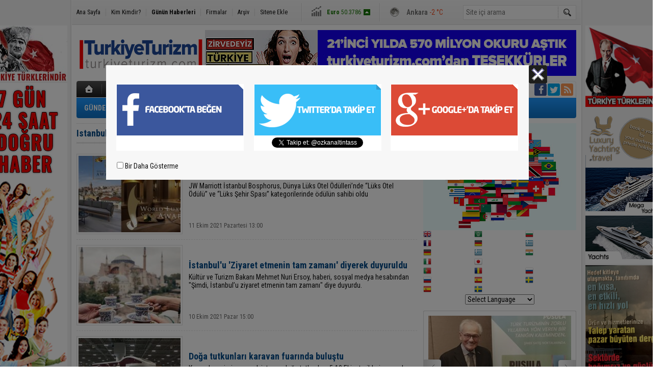

--- FILE ---
content_type: text/html; charset=UTF-8
request_url: https://www.turkiyeturizm.com/Istanbul-haberleri.htm?page=17
body_size: 12549
content:
<!DOCTYPE html>
<html lang="tr">
<head>
<base href="https://www.turkiyeturizm.com/" target="_self"/>
<meta http-equiv="Content-Type" content="text/html; charset=UTF-8" />
<link rel="icon" href="/favicon.ico?1"> 
<title>Istanbul haberleri / Sayfa 17</title>
<meta name="keywords" content="Istanbul" />
<meta name="description" content="Istanbul ile ilgili haberler / Sayfa 17" />
<link rel="canonical" href="https://www.turkiyeturizm.com/Istanbul-haberleri.htm?page=17" />
<link href="https://www.turkiyeturizm.com/s/style.css?200401.css" type="text/css" rel="stylesheet" />
<script type="text/javascript">var BURL="https://www.turkiyeturizm.com/"; var SURL="https://www.turkiyeturizm.com/s/"; var DURL="https://www.turkiyeturizm.com/d/";</script>
<script type="text/javascript" src="https://www.turkiyeturizm.com/s/function.js?200401.js"></script>
<!-- Global site tag (gtag.js) - Google Analytics -->
<script async src="https://www.googletagmanager.com/gtag/js?id=UA-2276308-1"></script>
<script>
  window.dataLayer = window.dataLayer || [];
  function gtag(){dataLayer.push(arguments);}
  gtag('js', new Date());

  gtag('config', 'UA-2276308-1');
</script>

<script async src="https://pagead2.googlesyndication.com/pagead/js/adsbygoogle.js?client=ca-pub-7047457924885284"
     crossorigin="anonymous"></script></head>
<body class="body_main">
<div class="CM_pageskin CM_pageskin_3"><div class="left"><div class="banner_code"><a href="https://www.turkiyeturizm.com" target="https://www.turkiyeturizm.com"><img src="https://www.turkiyeturizm.com/d/banner/ata2.20210301190533.jpg" width="160" height="110" alt=""/></a>
</br>

<img src="https://www.turkiyeturizm.com/d/banner/160x600.20210105145403.jpg" width="160" height="600" alt=""/></br>

<a href="https://www.turkiyeturizm.com" target="https://www.turkiyeturizm.com"><img src="https://www.turkiyeturizm.com/d/banner/reklam-2.20250316233838.jpg" width="150" height="317" alt=""/></a>

<a href="https://www.turkiyeturizm.com" target="https://www.turkiyeturizm.com"><img src="https://www.turkiyeturizm.com/d/banner/screenshot-2025-03-17-at-00.29.07.png" width="150" height="224" alt=""/></a>

<a href="https://www.kemerlihandeluxehotel.com/tr" target="https://www.kemerlihandeluxehotel.com/tr"><img src="https://www.turkiyeturizm.com/d/banner/screenshot-2025-03-17-at-00.31.36.20250317003606.png" width="150" height="272" alt=""/></a></div></div><div class="right"><div class="banner_code"><img src="https://www.turkiyeturizm.com/d/banner/ata.20180520155833.jpg" width="160" height="160" alt=""/>
<div style="width: 100%; height: 5px;"></div>
<img src="https://www.turkiyeturizm.com/d/banner/yachtcopy.png" width="150" height="300" alt=""/>


<a href="https://www.turkiyeturizm.com" target="https://www.turkiyeturizm.com"><img src="https://www.turkiyeturizm.com/d/banner/reklam-2.20250316233838.jpg" width="150" height="317" alt=""/></a>

<a href=""><img src="https://www.turkiyeturizm.com/d/banner/heritage.jpg" width="150" height="150" border="0" alt=""/></a>
<div style="width: 100%; height: 5px;"></div>

<a href=""><img src="https://www.turkiyeturizm.com/d/banner/1458616_10151949367973190_1438248435_n.jpg" width="150" height="150" border="0" alt=""/></a>
<div style="width: 100%; height: 5px;"></div>

<script async src="https://pagead2.googlesyndication.com/pagead/js/adsbygoogle.js?client=ca-pub-7047457924885284"
     crossorigin="anonymous"></script>
<!-- Sag kolon esnek-web/amp -->
<ins class="adsbygoogle"
     style="display:block"
     data-ad-client="ca-pub-7047457924885284"
     data-ad-slot="2109797176"
     data-ad-format="auto"
     data-full-width-responsive="true"></ins>
<script>
     (adsbygoogle = window.adsbygoogle || []).push({});
</script>

<a href="https://www.turkiyeturizm.com" target="https://www.turkiyeturizm.com"><img src="https://www.turkiyeturizm.com/d/banner/58-585143_family2-tourist-family-png-transparent-png.jpg" width="150" height="120" alt=""/></a></div></div></div><div class="main_container"><div class="base_outer clearfix"><div class="base_topbar base_position"><ul class="quick_launch"><li class="parent"><a href="https://www.turkiyeturizm.com/./" target="_self">Ana Sayfa</a></li><li class="sep"></li><li class="parent"><a href="https://www.turkiyeturizm.com/biyografi.htm" target="_self">Kim Kimdir?</a></li><li class="sep"></li><li class="sole"><a href="https://www.turkiyeturizm.com/gunun-haberleri.htm" target="_self">Günün Haberleri</a></li><li class="sep"></li><li class="parent"><a href="https://www.turkiyeturizm.com/firma-rehberi.htm" target="_self">Firmalar</a></li><li class="sep"></li><li class="parent"><a href="https://www.turkiyeturizm.com/search_result.php" target="_self">Arşiv</a></li><li class="sep"></li><li class="parent"><a href="https://www.turkiyeturizm.com/sitene-ekle.htm" target="_self">Sitene Ekle</a></li></ul><div class="currency_slider" id="currency_slider"><div class="viewport"><ul class="overview"><li class="up"><span><b>BIST</b> 12433.5</span></li><li class="up"><span><b>Altın</b> 6496.36</span></li><li class="down"><span><b>Dolar</b> 43.2584</span></li><li class="up"><span><b>Euro</b> 50.3786</span></li></ul></div></div><div class="weather_slider" id="weather_slider"><div class="viewport"><ul class="overview"><li style="background-position: -3px -783px;"><span>İstanbul</span> 2 °C</li><li style="background-position: -3px -899px;"><span>Ankara</span> -2 °C</li><li style="background-position: -3px -899px;"><span>Antalya</span> 5 °C</li></ul></div></div><form action="search_result.php" method="get"><input class="search_input" type="text" name="search_key" placeholder="Site içi arama" /><input class="search_button" type="submit" value="" /></form></div></div><div class="base_outer clearfix"><div class="base_top base_position"><div class="logo"><a href="https://www.turkiyeturizm.com/" rel="home"><img src="https://www.turkiyeturizm.com/s/i/logo.png" alt="Türkiye Turizm" width="250" height="100" /></a></div><div class="banner"><div class="inner" id="banner_logo_side"><a href="https://www.turkiyeturizm.com" target="https://www.turkiyeturizm.com"><img src="https://www.turkiyeturizm.com/d/banner/banner-26.jpg" width="728" height="90" alt=""/></a></div></div><div class="nav-mini"><a href="https://www.turkiyeturizm.com/" title="Anasayfa" rel="home"></a></div><div class="nav-mini-2"><a href="https://www.turkiyeturizm.com/foto-galeri.htm" title="Foto Galeri"></a><a href="https://www.turkiyeturizm.com/video-galeri.htm" title="Video Galeri"></a></div><div class="last_min" id="last_min"><div class="viewport"><ul class="overview"><li><a href="https://www.turkiyeturizm.com/park-holdingin-yonetimi-yeniden-turgay-cinere-gecti-79408h.htm">Park Holding'in yönetimi yeniden Turgay Ciner'e geçti!</a></li><li><a href="https://www.turkiyeturizm.com/arap-seyahat-pazari-2030a-kadar-60-milyar-dolar-olacak-79407h.htm">Arap Seyahat Pazarı 2030’a kadar 60 milyar dolar olacak</a></li><li><a href="https://www.turkiyeturizm.com/3-kitada-tur-duzenleyen-turizm-acentesi-iflas-etti-79406h.htm">3 kıtada tur düzenleyen turizm acentesi iflas etti</a></li><li><a href="https://www.turkiyeturizm.com/cmt-2026-fuariguclu-bir-acilis-ile-buyuk-katilim-elde-etti-79405h.htm">CMT 2026 fuarı güçlü bir açılış ile büyük katılım elde etti</a></li><li><a href="https://www.turkiyeturizm.com/100-yemek-listesinde-turkiyeden-uc-sehir-79403h.htm">100 yemek listesinde Türkiye'den üç şehir</a></li><li><a href="https://www.turkiyeturizm.com/cmt-2026-yuksek-duzeyde-istikrar-79402h.htm">CMT 2026: “Yüksek düzeyde istikrar”</a></li><li><a href="https://www.turkiyeturizm.com/2-michelin-yildizli-restoran-temizlikten-1-yildiz-79401h.htm">2 Michelin yıldızlı restoran temizlikten 1 yıldız</a></li><li><a href="https://www.turkiyeturizm.com/ozel-tekne-ve-yat-kullaniminda-yeni-duzenleme-79400h.htm">Özel tekne ve yat kullanımında yeni düzenleme</a></li><li><a href="https://www.turkiyeturizm.com/istanbul-havalimaninda-yolcu-karsilama-duzeni-degisiyor-79399h.htm">İstanbul Havalimanı’nda Yolcu Karşılama Düzeni Değişiyor</a></li><li><a href="https://www.turkiyeturizm.com/setur-marinalari-boot-dusseldorf-2026da-79398h.htm">Setur Marinaları, Boot Düsseldorf 2026’da</a></li><li><a href="https://www.turkiyeturizm.com/almanyada-calisan-yasli-sayisi-artmaya-devam-ediyor-79396h.htm">Almanya'da çalışan yaşlı sayısı artmaya devam ediyor</a></li><li><a href="https://www.turkiyeturizm.com/antalyanin-ulke-ekonomisine-katkisi-20-milyar-dolar-79394h.htm">Antalya’nın ülke ekonomisine katkısı 20 milyar dolar</a></li><li><a href="https://www.turkiyeturizm.com/silver-surfer-kusagi-65-yas-ustundekilerin-dortte-ucu-cevrim-ici-79395h.htm">‘Silver Surfer’ Kuşağı: 65 yaş üstündekilerin dörtte üçü çevrim içi</a></li><li><a href="https://www.turkiyeturizm.com/fitur-dan-madridyaklasik-17-milyon-avro-gelir-bekliyor-79390h.htm">FITUR 'dan Madrid yaklaşık 17 milyon avro gelir bekliyor</a></li><li><a href="https://www.turkiyeturizm.com/alman-tatilcilerin-turkiye-guveni-suruyor-79393h.htm">Alman tatilcilerin Türkiye güveni sürüyor</a></li></ul></div></div><div class="social"><a style="background-color: #3b5998" href="altintasozkan" rel="nofollow" target="_blank" title="Facebook ile takip et"><i class="icon-facebook"></i></a><a style="background-color: #00abf1" href="https://twitter.com/ozkanaltintass" rel="nofollow" target="_blank" title="Twitter ile takip et"><i class="icon-twitter"></i></a><a style="background-color: #ff9954" href="https://www.turkiyeturizm.com/rss/" target="_blank" title="RSS, News Feed, Haber Beslemesi"><i class="icon-rss"></i></a></div><ul class="nav"><li class="sep2"></li><li class="item parent" data-value="3"><a class="inr" href="https://www.turkiyeturizm.com/gundem-haberleri-3hk.htm" target="_self"><span>GÜNDEM</span></a><div class="subnav"><div class="inr"><div class="ani"><img src="https://www.turkiyeturizm.com/s/i/loading.gif" width="220" height="19" alt="" /></div></div><div class="btm"></div></div></li><li class="sep"></li><li class="item parent" data-value="5"><a class="inr" href="https://www.turkiyeturizm.com/konaklama-haberleri-5hk.htm" target="_self"><span>KONAKLAMA</span></a><div class="subnav"><div class="inr"><div class="ani"><img src="https://www.turkiyeturizm.com/s/i/loading.gif" width="220" height="19" alt="" /></div></div><div class="btm"></div></div></li><li class="sep"></li><li class="item parent" data-value="6"><a class="inr" href="https://www.turkiyeturizm.com/acenteler-haberleri-6hk.htm" target="_self"><span>ACENTELER</span></a><div class="subnav"><div class="inr"><div class="ani"><img src="https://www.turkiyeturizm.com/s/i/loading.gif" width="220" height="19" alt="" /></div></div><div class="btm"></div></div></li><li class="sep"></li><li class="item parent" data-value="7"><a class="inr" href="https://www.turkiyeturizm.com/ulastirma-haberleri-7hk.htm" target="_self"><span>ULAŞTIRMA</span></a><div class="subnav"><div class="inr"><div class="ani"><img src="https://www.turkiyeturizm.com/s/i/loading.gif" width="220" height="19" alt="" /></div></div><div class="btm"></div></div></li><li class="sep"></li><li class="item parent" data-value="11"><a class="inr" href="https://www.turkiyeturizm.com/yeme-icme-haberleri-11hk.htm" target="_self"><span>YEME İÇME</span></a><div class="subnav"><div class="inr"><div class="ani"><img src="https://www.turkiyeturizm.com/s/i/loading.gif" width="220" height="19" alt="" /></div></div><div class="btm"></div></div></li><li class="sep"></li><li class="item parent" data-value="9"><a class="inr" href="https://www.turkiyeturizm.com/gezi-haberleri-9hk.htm" target="_self"><span>GEZİ</span></a><div class="subnav"><div class="inr"><div class="ani"><img src="https://www.turkiyeturizm.com/s/i/loading.gif" width="220" height="19" alt="" /></div></div><div class="btm"></div></div></li><li class="sep"></li><li class="item parent" data-value="12"><a class="inr" href="https://www.turkiyeturizm.com/dernekler-haberleri-12hk.htm" target="_self"><span>DERNEKLER</span></a><div class="subnav"><div class="inr"><div class="ani"><img src="https://www.turkiyeturizm.com/s/i/loading.gif" width="220" height="19" alt="" /></div></div><div class="btm"></div></div></li><li class="sep"></li><li class="item parent" data-value="4"><a class="inr" href="https://www.turkiyeturizm.com/mice-haberleri-4hk.htm" target="_self"><span>MICE</span></a><div class="subnav"><div class="inr"><div class="ani"><img src="https://www.turkiyeturizm.com/s/i/loading.gif" width="220" height="19" alt="" /></div></div><div class="btm"></div></div></li><li class="sep"></li><li class="item parent" data-value="10"><a class="inr" href="https://www.turkiyeturizm.com/turizm-haberleri-10hk.htm" target="_self"><span>TURİZM</span></a><div class="subnav"><div class="inr"><div class="ani"><img src="https://www.turkiyeturizm.com/s/i/loading.gif" width="220" height="19" alt="" /></div></div><div class="btm"></div></div></li><li class="sep"></li><li class="item parent" data-value="8"><a class="inr" href="https://www.turkiyeturizm.com/kurumsal-haberleri-8hk.htm" target="_self"><span>KURUMSAL</span></a><div class="subnav"><div class="inr"><div class="ani"><img src="https://www.turkiyeturizm.com/s/i/loading.gif" width="220" height="19" alt="" /></div></div><div class="btm"></div></div></li><li class="sep"></li></ul></div></div><div class="base_outer"><div id="base" class="base base_position clearfix"><div id="base_middle" class="base_middle"><div class="middle_page_title"><h1>Istanbul Haberleri</h1></div><div class="middle_content"><div class="news_box_view"><div class="item item_detailed"><a class="image" href="https://www.turkiyeturizm.com/jw-marriott-istanbul-bosphorusa-iki-odul-verildi-67272h.htm"><img src="https://www.turkiyeturizm.com/d/news_t/28343.jpg" alt="JW Marriott İstanbul Bosphorus’a iki ödül verildi" width="200" height="150" /></a><a class="content" href="https://www.turkiyeturizm.com/jw-marriott-istanbul-bosphorusa-iki-odul-verildi-67272h.htm"><span class="title">JW Marriott İstanbul Bosphorus’a iki ödül verildi</span>JW Marriott İstanbul Bosphorus, Dünya Lüks Otel Ödülleri’nde “Lüks Otel Ödülü’’ ve “Lüks Şehir Spası’’ kategorilerinde ödülün sahibi oldu</a><span class="date">11 Ekim 2021 Pazartesi 13:00</span></div><div class="sep"></div><div class="item item_detailed"><a class="image" href="https://www.turkiyeturizm.com/istanbulu-ziyaret-etmenin-tam-zamani-diyerek-duyuruldu-67261h.htm"><img src="https://www.turkiyeturizm.com/d/news_t/28319.jpg" alt="İstanbul&#039;u &#039;Ziyaret etmenin tam zamanı&#039; diyerek duyuruldu" width="200" height="150" /></a><a class="content" href="https://www.turkiyeturizm.com/istanbulu-ziyaret-etmenin-tam-zamani-diyerek-duyuruldu-67261h.htm"><span class="title">İstanbul'u 'Ziyaret etmenin tam zamanı' diyerek duyuruldu</span>Kültür ve Turizm Bakanı Mehmet Nuri Ersoy, haberi, sosyal medya hesabından "Şimdi, İstanbul’u ziyaret etmenin tam zamanı" diye duyurdu.</a><span class="date">10 Ekim 2021 Pazar 15:00</span></div><div class="sep"></div><div class="item item_detailed"><a class="image" href="https://www.turkiyeturizm.com/dogatutkunlari-karavan-fuarinda-bulustu-67240h.htm"><img src="https://www.turkiyeturizm.com/d/news_t/28275.jpg" alt="Doğa tutkunları karavan fuarında buluştu" width="200" height="150" /></a><a class="content" href="https://www.turkiyeturizm.com/dogatutkunlari-karavan-fuarinda-bulustu-67240h.htm"><span class="title">Doğa tutkunları karavan fuarında buluştu</span>Kamp deneyimi yaşamak isteyen doğa tutkunları, 5-10 Ekim tarihleri arasında CNR Expo İstanbul Fuar Merkezi'nde gerçekleştirilen 3. Camp Caravan İstanbul Fuarı'nda buluştu.</a><span class="date">09 Ekim 2021 Cumartesi 16:18</span></div><div class="sep"></div><div class="item item_detailed"><a class="image" href="https://www.turkiyeturizm.com/movenpick-hotel-istanbul-asia-airport-kapilarini-aciyor-67223h.htm"><img src="https://www.turkiyeturizm.com/d/news_t/28242.jpg" alt="Mövenpick Hotel İstanbul Asia Airport kapılarını açıyor" width="200" height="150" /></a><a class="content" href="https://www.turkiyeturizm.com/movenpick-hotel-istanbul-asia-airport-kapilarini-aciyor-67223h.htm"><span class="title">Mövenpick Hotel İstanbul Asia Airport kapılarını açıyor</span>Accor Grubu çatısı altındakı Premium Segment Mövenpick markasinin yeni oteli Mövenpick Hotel Istanbul Asia Airport, hizmete giriyor.</a><span class="date">08 Ekim 2021 Cuma 19:00</span></div><div class="sep"></div><div class="item item_detailed"><a class="image" href="https://www.turkiyeturizm.com/the-ritz-carlton-istanbul-20-yilini-yenilikleriyle-kutladii-67222h.htm"><img src="https://www.turkiyeturizm.com/d/news_t/28239.jpg" alt="The Ritz-Carlton, İstanbul 20. Yılını yenilikleriyle kutladiı" width="200" height="150" /></a><a class="content" href="https://www.turkiyeturizm.com/the-ritz-carlton-istanbul-20-yilini-yenilikleriyle-kutladii-67222h.htm"><span class="title">The Ritz-Carlton, İstanbul 20. Yılını yenilikleriyle kutladiı</span>Ev ortamında konfor sunan hizmet anlayışı ve samimi ambiyansıyla misafirlerini ağırlayan The Ritz-Carlton, Istanbul’un 20. yılına özel bir davet düzenlendi.</a><span class="date">08 Ekim 2021 Cuma 18:00</span></div><div class="sep"></div><div class="item item_detailed"><a class="image" href="https://www.turkiyeturizm.com/adimlariniz-otizmli-cocuklara-umut-olsun-67201h.htm"><img src="https://www.turkiyeturizm.com/d/news_t/28187.jpg" alt="Adımlarınız otizmli çocuklara umut olsun!" width="200" height="150" /></a><a class="content" href="https://www.turkiyeturizm.com/adimlariniz-otizmli-cocuklara-umut-olsun-67201h.htm"><span class="title">Adımlarınız otizmli çocuklara umut olsun!</span>43. İstanbul Maratonu’nda adımlarınızı otizmli çocuklar yararına atarak Tohum Otizm Vakfı’na destek olabilirsiniz!</a><span class="date">06 Ekim 2021 Çarşamba 14:00</span></div><div class="sep"></div><div class="item item_detailed"><a class="image" href="https://www.turkiyeturizm.com/6-ekim-1923-istanbulun-kurtulusu-kutlaniyor-67196h.htm"><img src="https://www.turkiyeturizm.com/d/news_t/28177.jpg" alt="6 Ekim 1923 İstanbul&#039;un Kurtuluşu kutlanıyor" width="200" height="150" /></a><a class="content" href="https://www.turkiyeturizm.com/6-ekim-1923-istanbulun-kurtulusu-kutlaniyor-67196h.htm"><span class="title">6 Ekim 1923 İstanbul'un Kurtuluşu kutlanıyor</span>6 Ekim 1923'te ise Şükrü Naili Paşa komutasındaki 3. Kolordu İstanbul'a girdi ve işgal resmen sonlandı. İşgal 4 yıl 10 ay 23 gün sürdü. Her yılın 6 Ekim'i böylece İstanbul'un Kurtuluş Günü olarak belirlendi ve kutlanmaya başlandı</a><span class="date">06 Ekim 2021 Çarşamba 09:00</span></div><div class="sep"></div><div class="item item_detailed"><a class="image" href="https://www.turkiyeturizm.com/16-contemporary-istanbul-fuarinin-on-izlemesi-yapildi-67183h.htm"><img src="https://www.turkiyeturizm.com/d/news_t/28153.jpg" alt="16. Contemporary İstanbul Fuarı’nın ön izlemesi yapıldı" width="200" height="150" /></a><a class="content" href="https://www.turkiyeturizm.com/16-contemporary-istanbul-fuarinin-on-izlemesi-yapildi-67183h.htm"><span class="title">16. Contemporary İstanbul Fuarı’nın ön izlemesi yapıldı</span>16. Contemporary İstanbul Fuarı yemeği Rixos markası ve ALL- ACCOR LIVE LİMİTLESS yaşam tarzı sadakat programı sponsorluğunda Tersane İstanbul’da gerçekleşti.</a><span class="date">05 Ekim 2021 Salı 13:00</span></div><div class="sep"></div><div class="item item_detailed"><a class="image" href="https://www.turkiyeturizm.com/shangri-la-bosphorus-istanbula-seda-boybeyi-atandi-67181h.htm"><img src="https://www.turkiyeturizm.com/d/news_t/28149.jpg" alt="Shangri- La Bosphorus, İstanbul’a Seda Boybeyi atandı" width="200" height="150" /></a><a class="content" href="https://www.turkiyeturizm.com/shangri-la-bosphorus-istanbula-seda-boybeyi-atandi-67181h.htm"><span class="title">Shangri- La Bosphorus, İstanbul’a Seda Boybeyi atandı</span>Shangri- La Bosphorus, Istanbul’un İnsan Kaynakları Direktör Yardımcılığı görevine sektörde 15 yılı aşkın deneyimi ve başarılı kariyeri ile bilenen Seda Boybeyi atandı.</a><span class="date">05 Ekim 2021 Salı 10:00</span></div><div class="sep"></div><div class="item item_detailed"><a class="image" href="https://www.turkiyeturizm.com/vural-ak-formula-turkiyeye-100-milyon-dolar-katki-saglayacak-67133h.htm"><img src="https://www.turkiyeturizm.com/d/news_t/28048.jpg" alt="Vural Ak: Formula, Türkiye’ye 100 milyon dolar katkı sağlayacak" width="200" height="150" /></a><a class="content" href="https://www.turkiyeturizm.com/vural-ak-formula-turkiyeye-100-milyon-dolar-katki-saglayacak-67133h.htm"><span class="title">Vural Ak: Formula, Türkiye’ye 100 milyon dolar katkı sağlayacak</span>Intercity Yönetim Kurulu Başkanı Vural Ak: Intercity İstanbul Park hem izleyicilere hem de pilotlara hız, tutku ve adrenalin dolu bir deneyim yaşatacak.</a><span class="date">02 Ekim 2021 Cumartesi 15:00</span></div><div class="sep"></div><div class="item item_detailed"><a class="image" href="https://www.turkiyeturizm.com/birlik-temasiyla-hatay-istanbulla-bulusuyor-67132h.htm"><img src="https://www.turkiyeturizm.com/d/news_t/28046.jpg" alt="“Birlik” temasıyla Hatay İstanbul’la buluşuyor!" width="200" height="150" /></a><a class="content" href="https://www.turkiyeturizm.com/birlik-temasiyla-hatay-istanbulla-bulusuyor-67132h.htm"><span class="title">“Birlik” temasıyla Hatay İstanbul’la buluşuyor!</span>İstanbul Yenikapı Etkinlik Alanı’nda 10.“İstanbul’da Hatay Günleri” 6-10 Ekim tarihleri arasında gerçekleşecek.</a><span class="date">02 Ekim 2021 Cumartesi 14:00</span></div><div class="sep"></div><div class="item item_detailed"><a class="image" href="https://www.turkiyeturizm.com/dunyanin-tek-yer-alti-kruvaziyer-terminalinde-gemi-67109h.htm"><img src="https://www.turkiyeturizm.com/d/news_t/27998.jpg" alt="Dünyanın tek yer altı kruvaziyer terminalinde gemi" width="200" height="150" /></a><a class="content" href="https://www.turkiyeturizm.com/dunyanin-tek-yer-alti-kruvaziyer-terminalinde-gemi-67109h.htm"><span class="title">Dünyanın tek yer altı kruvaziyer terminalinde gemi</span>200 yıldır kapalı olan sahil şeridini yeniden halkın erişimine açan Galataport İstanbul, ilk yolcu gemisini 1 Ekim 2021 Cuma günü karşıladı.</a><span class="date">01 Ekim 2021 Cuma 19:00</span></div><div class="sep"></div><div class="item item_detailed"><a class="image" href="https://www.turkiyeturizm.com/dunyanin-en-buyuk-yolcu-ucagi-istanbulda-67115h.htm"><img src="https://www.turkiyeturizm.com/d/news_t/28010.jpg" alt="Dünyanın en büyük yolcu uçağı İstanbul&#039;da" width="200" height="150" /></a><a class="content" href="https://www.turkiyeturizm.com/dunyanin-en-buyuk-yolcu-ucagi-istanbulda-67115h.htm"><span class="title">Dünyanın en büyük yolcu uçağı İstanbul'da</span>800'e kadar yolcu taşıyabilen ve "dünyanın en büyük yolcu uçağı" olarak tanımlanan Airbus A380 tipi uçakla İstanbul Havalimanı'na ilk tarifeli uçuş yapıldı.</a><span class="date">01 Ekim 2021 Cuma 17:30</span></div><div class="sep"></div><div class="item item_detailed"><a class="image" href="https://www.turkiyeturizm.com/yunan-ve-turk-limanlari-arasinda-seferler-yeniden-acildi-67136h.htm"><img src="https://www.turkiyeturizm.com/d/news_t/28055.jpg" alt="Yunan ve Türk limanları arasında seferler yeniden açıldı" width="200" height="150" /></a><a class="content" href="https://www.turkiyeturizm.com/yunan-ve-turk-limanlari-arasinda-seferler-yeniden-acildi-67136h.htm"><span class="title">Yunan ve Türk limanları arasında seferler yeniden açıldı</span>SeaDream II, bugün Galataport İstanbul'da görüntülendi ve burada ilk kruvaziyer gemisi oldu.</a><span class="date">01 Ekim 2021 Cuma 14:08</span></div><div class="sep"></div><div class="item item_detailed"><a class="image" href="https://www.turkiyeturizm.com/chpli-zeybek-turizm-sektorunun-uzerine-ceberut-gibi-coktuler-67080h.htm"><img src="https://www.turkiyeturizm.com/d/news_t/27930.jpg" alt="CHP&#039;li Zeybek: Turizm sektörünün üzerine ceberut gibi çöktüler" width="200" height="150" /></a><a class="content" href="https://www.turkiyeturizm.com/chpli-zeybek-turizm-sektorunun-uzerine-ceberut-gibi-coktuler-67080h.htm"><span class="title">CHP'li Zeybek: Turizm sektörünün üzerine ceberut gibi çöktüler</span>CHP İstanbul Milletvekili Gökhan Zeybek, devletin ve Turizm Bakanlığı'nın vergi ve cezalarla adeta turizm sektörünün üzerine ceberut gibi çöktüğünü öne sürdü.</a><span class="date">29 Eylül 2021 Çarşamba 12:00</span></div><div class="sep"></div><div class="item item_detailed"><a class="image" href="https://www.turkiyeturizm.com/turkiyeye-600den-fazla-kruvaziyer-gemi-bekleniyor-67018h.htm"><img src="https://www.turkiyeturizm.com/d/news_t/7914.jpg" alt="Türkiye&#039;ye 600&#039;den fazla kruvaziyer gemi bekleniyor!" width="200" height="150" /></a><a class="content" href="https://www.turkiyeturizm.com/turkiyeye-600den-fazla-kruvaziyer-gemi-bekleniyor-67018h.htm"><span class="title">Türkiye'ye 600'den fazla kruvaziyer gemi bekleniyor!</span>Sektör, aşınının yaygınlaşmasıyla yeniden umutlandı. 2022’de hızlanacak seferlerle sektör temsilcileri kruvaziyer turizminde gelecek yıl rekor kırılacağı tahmin ediliyor.</a><span class="date">22 Eylül 2021 Çarşamba 23:00</span></div><div class="sep"></div><div class="item item_detailed"><a class="image" href="https://www.turkiyeturizm.com/kerem-demircan-the-galata-hotel-istanbul-mgallery-hotelde-67739h.htm"><img src="https://www.turkiyeturizm.com/d/news_t/29370.jpg" alt="Kerem Demircan, The Galata Hotel İstanbul MGallery Hotel’de" width="200" height="150" /></a><a class="content" href="https://www.turkiyeturizm.com/kerem-demircan-the-galata-hotel-istanbul-mgallery-hotelde-67739h.htm"><span class="title">Kerem Demircan, The Galata Hotel İstanbul MGallery Hotel’de</span>2018 yılında kapılarını açan Accor grubuna bağlı beş yıldızlı The Galata Hotel İstanbul MGallery Hotel’in Genel Müdürlüğüne Kerem Demircan getirildi.</a><span class="date">21 Eylül 2021 Salı 19:25</span></div><div class="sep"></div><div class="item item_detailed"><a class="image" href="https://www.turkiyeturizm.com/istanbul-en-guzel-four-seasons-en-iyi-4uncu-otel-66947h.htm"><img src="https://www.turkiyeturizm.com/d/news_t/27629.jpg" alt="İstanbul “en güzel”, Four Seasons “en iyi 4’üncü otel”" width="200" height="150" /></a><a class="content" href="https://www.turkiyeturizm.com/istanbul-en-guzel-four-seasons-en-iyi-4uncu-otel-66947h.htm"><span class="title">İstanbul “en güzel”, Four Seasons “en iyi 4’üncü otel”</span>İstanbul Avrupa’nin en güzel şehri seçilirken, Four Seasons Hotel Istanbul At Sultanahmet Avrupa'nın en iyi 4. oteli oldu.</a><span class="date">15 Eylül 2021 Çarşamba 20:00</span></div><div class="sep"></div><div class="item item_detailed"><a class="image" href="https://www.turkiyeturizm.com/sheraton-istanbul-city-centerin-sefinecati-tunusluya-odul-66925h.htm"><img src="https://www.turkiyeturizm.com/d/news_t/27588.jpg" alt="Sheraton İstanbul City Center’ın Şefi Necati Tunuslu’ya ödül" width="200" height="150" /></a><a class="content" href="https://www.turkiyeturizm.com/sheraton-istanbul-city-centerin-sefinecati-tunusluya-odul-66925h.htm"><span class="title">Sheraton İstanbul City Center’ın Şefi Necati Tunuslu’ya ödül</span>Sheraton İstanbul City Center’ın Executive Şefi Necati Tunuslu, turizm sektörünün en prestijli dergilerinden Hotelier International tarafından Orta Doğu otellerinde çalışan en etkili 50 yönetici şef arasında yerini aldı. </a><span class="date">13 Eylül 2021 Pazartesi 18:00</span></div><div class="sep"></div><div class="item item_detailed"><a class="image" href="https://www.turkiyeturizm.com/the-ritz-carlton-istanbul-20nci-yilini-yeniliklerle-kutluyor-66922h.htm"><img src="https://www.turkiyeturizm.com/d/news_t/27582.jpg" alt="The Ritz-Carlton, İstanbul 20’nci yılını yeniliklerle kutluyor" width="200" height="150" /></a><a class="content" href="https://www.turkiyeturizm.com/the-ritz-carlton-istanbul-20nci-yilini-yeniliklerle-kutluyor-66922h.htm"><span class="title">The Ritz-Carlton, İstanbul 20’nci yılını yeniliklerle kutluyor</span>The Ritz-Carlton İstanbul, 20’nci yıldönümününde yeni açılan mekanlarını kutlama için sunuyor.</a><span class="date">13 Eylül 2021 Pazartesi 17:00</span></div><div class="sep"></div><div class="item item_detailed"><a class="image" href="https://www.turkiyeturizm.com/dedeman-istanbul-ve-dedeman-tokata-iki-yeni-genel-mudur-66914h.htm"><img src="https://www.turkiyeturizm.com/d/news_t/27565.jpg" alt="Dedeman İstanbul ve Dedeman Tokat’a iki yeni genel müdür" width="200" height="150" /></a><a class="content" href="https://www.turkiyeturizm.com/dedeman-istanbul-ve-dedeman-tokata-iki-yeni-genel-mudur-66914h.htm"><span class="title">Dedeman İstanbul ve Dedeman Tokat’a iki yeni genel müdür</span>Dedeman Konya Convetion Center’ın Genel Müdürü Hasan Fahri Bozkurt Dedeman İstanbul’un Genel Müdürü olurken, Dedeman Tokat’ın Genel Müdürlüğü görevine ise Mustafa Tuna Özgür atandı.</a><span class="date">13 Eylül 2021 Pazartesi 09:00</span></div><div class="sep"></div><div class="item item_detailed"><a class="image" href="https://www.turkiyeturizm.com/hilton-istanbul-maslak-kadin-calisanlariyla-gucleniyor-66862h.htm"><img src="https://www.turkiyeturizm.com/d/news_t/27448.jpg" alt="Hilton Istanbul Maslak, kadın çalışanlarıyla güçleniyor" width="200" height="150" /></a><a class="content" href="https://www.turkiyeturizm.com/hilton-istanbul-maslak-kadin-calisanlariyla-gucleniyor-66862h.htm"><span class="title">Hilton Istanbul Maslak, kadın çalışanlarıyla güçleniyor</span>Hilton Istanbul Maslak, Üst yönetimini, bugüne dek başarılı çalışmalara imza atan ve kurumun değerleri ile yetişen kadın yöneticilere emanet etti.</a><span class="date">09 Eylül 2021 Perşembe 19:00</span></div><div class="sep"></div><div class="item item_detailed"><a class="image" href="https://www.turkiyeturizm.com/hilton-istanbul-maslakta-odalar-bolumu-direktoruayla-turedi-ozkilic-66852h.htm"><img src="https://www.turkiyeturizm.com/d/news_t/27430.jpg" alt="Hilton İstanbul Maslak’ta Odalar Bölümü Direktörü Ayla Türedi Özkılıç" width="200" height="150" /></a><a class="content" href="https://www.turkiyeturizm.com/hilton-istanbul-maslakta-odalar-bolumu-direktoruayla-turedi-ozkilic-66852h.htm"><span class="title">Hilton İstanbul Maslak’ta Odalar Bölümü Direktörü Ayla Türedi Özkılıç</span>Hilton Istanbul Maslak'ta Odalar Bölümü Direktörü pozisyonunda başarılı çalışmalara imza atan Ayla Türedi Özkılıç atandı.  </a><span class="date">03 Eylül 2021 Cuma 10:17</span></div><div class="sep"></div><div class="item item_detailed"><a class="image" href="https://www.turkiyeturizm.com/istanbul-havalimanindan-sifir-emisyon-taahhudu-66792h.htm"><img src="https://www.turkiyeturizm.com/d/news_t/27295.jpg" alt="İstanbul Havalimanı’ndan ‘sıfır emisyon’ taahhüdü" width="200" height="150" /></a><a class="content" href="https://www.turkiyeturizm.com/istanbul-havalimanindan-sifir-emisyon-taahhudu-66792h.htm"><span class="title">İstanbul Havalimanı’ndan ‘sıfır emisyon’ taahhüdü</span>İGA, İstanbul Havalimanı’nın en geç 2050 yılına kadar sıfır emisyon taahhüt ettiğini açıkladı.</a><span class="date">03 Eylül 2021 Cuma 09:00</span></div><div class="banner"><a href="https://www.tif.com.tr/" target="https://www.tif.com.tr/"><img src="https://www.turkiyeturizm.com/d/banner/tif-670-x-140-piksel).jpg" width="670" height="140" alt=""/></a></div><div class="sep"></div><div class="item item_detailed"><a class="image" href="https://www.turkiyeturizm.com/izmir-ankara-ve-istanbul-150-dunya-kentini-geride-birakti-66654h.htm"><img src="https://www.turkiyeturizm.com/d/news_t/27006.jpg" alt="İzmir, Ankara ve İstanbul 150 dünya kentini geride bıraktı!" width="200" height="150" /></a><a class="content" href="https://www.turkiyeturizm.com/izmir-ankara-ve-istanbul-150-dunya-kentini-geride-birakti-66654h.htm"><span class="title">İzmir, Ankara ve İstanbul 150 dünya kentini geride bıraktı!</span>Dünyadaki 150 kentini kapsayan konut fiyat artışı araştırmasında göre İzmir zirveye oturdu. Ankara ikinci, İstanbul dördüncü oldu..</a><span class="date">22 Ağustos 2021 Pazar 14:00</span></div><div class="sep"></div><div class="item item_detailed"><a class="image" href="https://www.turkiyeturizm.com/42-maslakin-tasarim-vahasi-modul-istanbul-66618h.htm"><img src="https://www.turkiyeturizm.com/d/news_t/26928.jpg" alt="42 Maslak’ın Tasarım Vahası: Modül İstanbul" width="200" height="150" /></a><a class="content" href="https://www.turkiyeturizm.com/42-maslakin-tasarim-vahasi-modul-istanbul-66618h.htm"><span class="title">42 Maslak’ın Tasarım Vahası: Modül İstanbul</span>Yüzlerce farklı tasarım ürününü yenilikçi bir konsept çerçevesinde bir araya getiren Modül İstanbul, aynı zamanda yeni nesil tasarımcıları hedef kitlesiyle buluşturan bir platform niteliğinde.</a><span class="date">20 Ağustos 2021 Cuma 16:00</span></div><div class="sep"></div><div class="item item_detailed"><a class="image" href="https://www.turkiyeturizm.com/accordan-turkiyede-trabzon-bursave-istanbulda-yeni-yatirim-66602h.htm"><img src="https://www.turkiyeturizm.com/d/news_t/26896.jpg" alt="Accor&#039;dan, Türkiye’de Trabzon, Bursa ve İstanbul&#039;da yeni yatırım" width="200" height="150" /></a><a class="content" href="https://www.turkiyeturizm.com/accordan-turkiyede-trabzon-bursave-istanbulda-yeni-yatirim-66602h.htm"><span class="title">Accor'dan, Türkiye’de Trabzon, Bursa ve İstanbul'da yeni yatırım</span>Accor, Mövenpick Hotel Trabzon, Mövenpick Bursa Hotel &Thermal Spa, Mercure Trabzon ve ibis Styles İstanbul Merter otellerini hizmete soktu. </a><span class="date">18 Ağustos 2021 Çarşamba 09:27</span></div><div class="sep"></div><div class="item item_detailed"><a class="image" href="https://www.turkiyeturizm.com/fashion-week-istanbul-34-sovla-karsimiza-cikacak-66594h.htm"><img src="https://www.turkiyeturizm.com/d/news_t/26876.jpg" alt="Fashion Week İstanbul 34 şovla karşımıza çıkacak" width="200" height="150" /></a><a class="content" href="https://www.turkiyeturizm.com/fashion-week-istanbul-34-sovla-karsimiza-cikacak-66594h.htm"><span class="title">Fashion Week İstanbul 34 şovla karşımıza çıkacak</span>Uluslararası moda takviminde yer alan Fashion Week Istanbul, bu yıl 12-15 Ekim tarihleri arasında moda severlerle buluşacak.</a><span class="date">17 Ağustos 2021 Salı 19:00</span></div></div><div class="clear"></div><div class="hor_seperator"></div><div class="paging_3"><div class="paging_3_container"><a class="prev" href="https://www.turkiyeturizm.com/Istanbul-haberleri.htm?page=16" rel="prev" title="Önceki">&nbsp;&nbsp;</a><span class="seperator">&nbsp;</span><a class="number" href="https://www.turkiyeturizm.com/Istanbul-haberleri.htm?page=13" rel="page">13</a><span class="seperator">&nbsp;</span><a class="number" href="https://www.turkiyeturizm.com/Istanbul-haberleri.htm?page=14" rel="page">14</a><span class="seperator">&nbsp;</span><a class="number" href="https://www.turkiyeturizm.com/Istanbul-haberleri.htm?page=15" rel="page">15</a><span class="seperator">&nbsp;</span><a class="number" href="https://www.turkiyeturizm.com/Istanbul-haberleri.htm?page=16" rel="page">16</a><span class="seperator">&nbsp;</span><span class="current">17</span><span class="seperator">&nbsp;</span><a class="number" href="https://www.turkiyeturizm.com/Istanbul-haberleri.htm?page=18" rel="page">18</a><span class="seperator">&nbsp;</span><a class="number" href="https://www.turkiyeturizm.com/Istanbul-haberleri.htm?page=19" rel="page">19</a><span class="seperator">&nbsp;</span><a class="number" href="https://www.turkiyeturizm.com/Istanbul-haberleri.htm?page=20" rel="page">20</a><span class="seperator">&nbsp;</span><a class="number" href="https://www.turkiyeturizm.com/Istanbul-haberleri.htm?page=21" rel="page">21</a><span class="seperator">&nbsp;</span><a class="next" href="https://www.turkiyeturizm.com/Istanbul-haberleri.htm?page=18" rel="next" title="Sonraki">&nbsp;&nbsp;</a></div></div></div></div><div id="base_side" class="base_side"><div class="banner side_banner"><a href="https://www.turkiyeturizm.com" target="blank"><img src="https://www.turkiyeturizm.com/d/banner/language.20240810104308.jpg" width="300" height="210" alt=""/></a>

<!-- GTranslate: https://gtranslate.io/ -->
<a href="#" onclick="doGTranslate('tr|en');return false;" title="English" class="gflag nturl" style="background-position:-0px -0px;"><img src="//gtranslate.net/flags/blank.png" height="16" width="16" alt="English" /></a><a href="#" onclick="doGTranslate('tr|fr');return false;" title="French" class="gflag nturl" style="background-position:-200px -100px;"><img src="//gtranslate.net/flags/blank.png" height="16" width="16" alt="French" /></a><a href="#" onclick="doGTranslate('tr|de');return false;" title="German" class="gflag nturl" style="background-position:-300px -100px;"><img src="//gtranslate.net/flags/blank.png" height="16" width="16" alt="German" /></a><a href="#" onclick="doGTranslate('tr|it');return false;" title="Italian" class="gflag nturl" style="background-position:-600px -100px;"><img src="//gtranslate.net/flags/blank.png" height="16" width="16" alt="Italian" /></a><a href="#" onclick="doGTranslate('tr|pt');return false;" title="Portuguese" class="gflag nturl" style="background-position:-300px -200px;"><img src="//gtranslate.net/flags/blank.png" height="16" width="16" alt="Portuguese" /></a><a href="#" onclick="doGTranslate('tr|ru');return false;" title="Russian" class="gflag nturl" style="background-position:-500px -200px;"><img src="//gtranslate.net/flags/blank.png" height="16" width="16" alt="Russian" /></a><a href="#" onclick="doGTranslate('tr|es');return false;" title="Spanish" class="gflag nturl" style="background-position:-600px -200px;"><img src="//gtranslate.net/flags/blank.png" height="16" width="16" alt="Spanish" /></a>

<style type="text/css">
<!--
a.gflag {vertical-align:middle;font-size:16px;padding:1px 0;background-repeat:no-repeat;background-image:url(//gtranslate.net/flags/16.png);}
a.gflag img {border:0;}
a.gflag:hover {background-image:url(//gtranslate.net/flags/16a.png);}
-->
</style>

<br /><select onchange="doGTranslate(this);"><option value="">Select Language</option><option value="tr|ar">Arabic</option><option value="tr|zh-CN">Chinese (Simplified)</option><option value="tr|en">English</option><option value="tr|fr">French</option><option value="tr|de">German</option><option value="tr|el">Greek</option><option value="tr|it">Italian</option><option value="tr|fa">Persian</option><option value="tr|pt">Portuguese</option><option value="tr|ru">Russian</option><option value="tr|es">Spanish</option><option value="tr|tr">Turkish</option></select>

<script type="text/javascript">
/* <![CDATA[ */
if(top.location!=self.location)top.location=self.location;
window['_tipoff']=function(){};window['_tipon']=function(a){};
function doGTranslate(lang_pair) {if(lang_pair.value)lang_pair=lang_pair.value;if(location.hostname!='translate.googleusercontent.com' && lang_pair=='tr|tr')return;else if(location.hostname=='translate.googleusercontent.com' && lang_pair=='tr|tr')location.href=unescape(gfg('u'));else if(location.hostname!='translate.googleusercontent.com' && lang_pair!='tr|tr')location.href='https://translate.google.com/translate?client=tmpg&hl=en&langpair='+lang_pair+'&u='+escape(location.href);else location.href='https://translate.google.com/translate?client=tmpg&hl=en&langpair='+lang_pair+'&u='+unescape(gfg('u'));}
function gfg(name) {name=name.replace(/[[]/,"\[").replace(/[]]/,"\]");var regexS="[?&]"+name+"=([^&#]*)";var regex=new RegExp(regexS);var results=regex.exec(location.href);if(results==null)return "";return results[1];}
/* ]]> */
</script></div><div class="headline_side" id="headline_side"><div class="viewport"><ul class="overview"><li><a href="https://www.turkiyeturizm.com/dedeman-hospitalityin-2026-yili-hedefi-130-milyon-ciro-79161h.htm"><img src="https://www.turkiyeturizm.com/d/news/52869.jpg" alt="Dedeman Hospitality’ın 2026 yılı hedefi 130 milyon ciro" width="280" height="210" /><span class="title_bck"></span><span class="title">Dedeman Hospitality’ın 2026 yılı hedefi 130 milyon ciro</span></a></li><li><a href="https://www.turkiyeturizm.com/talha-camasta-pusula-ile-kitap-yazanlar-arasina-girdi-79066h.htm"><img src="https://www.turkiyeturizm.com/s/i/1x1.gif" data-src="https://www.turkiyeturizm.com/d/news/52670.jpg" alt="Talha Çamaş’ta “Pusula” ile kitap yazanlar arasına girdi" width="280" height="210" /><span class="title_bck"></span><span class="title">Talha Çamaş’ta “Pusula” ile kitap yazanlar arasına girdi</span></a></li><li><a href="https://www.turkiyeturizm.com/girit-evi-sidede-giritli-yasami-ve-turizmine-isik-tutuyor-78995h.htm"><img src="https://www.turkiyeturizm.com/s/i/1x1.gif" data-src="https://www.turkiyeturizm.com/d/news/52530.jpg" alt="Girit Evi Side&#039;de Giritli yaşamı ve turizmine ışık tutuyor!" width="280" height="210" /><span class="title_bck"></span><span class="title">Girit Evi Side'de Giritli yaşamı ve turizmine ışık tutuyor!</span></a></li><li><a href="https://www.turkiyeturizm.com/seyahat-dunyasi-en-sevilen-gelenegini-kurtarabilir-mi-78986h.htm"><img src="https://www.turkiyeturizm.com/s/i/1x1.gif" data-src="https://www.turkiyeturizm.com/d/news/52509.jpg" alt="Seyahat dünyası en sevilen geleneğini kurtarabilir mi?" width="280" height="210" /><span class="title_bck"></span><span class="title">Seyahat dünyası en sevilen geleneğini kurtarabilir mi?</span></a></li><li><a href="https://www.turkiyeturizm.com/korfez-ulkeleri-gazetecileri-istanbulu-yeniden-kesfetti-78642h.htm"><img src="https://www.turkiyeturizm.com/s/i/1x1.gif" data-src="https://www.turkiyeturizm.com/d/news/51808.jpg" alt="Körfez ülkeleri gazetecileri İstanbul’u yeniden keşfetti" width="280" height="210" /><span class="title_bck"></span><span class="title">Körfez ülkeleri gazetecileri İstanbul’u yeniden keşfetti</span></a></li><li><a href="https://www.turkiyeturizm.com/turizmde-kalitenin-simgesi-skalite-25-odulleri-verildi-78508h.htm"><img src="https://www.turkiyeturizm.com/s/i/1x1.gif" data-src="https://www.turkiyeturizm.com/d/news/51523.jpg" alt="Turizmde kalitenin simgesi, “Skalite ‘25” ödülleri verildi" width="280" height="210" /><span class="title_bck"></span><span class="title">Turizmde kalitenin simgesi, “Skalite ‘25” ödülleri verildi</span></a></li><li><a href="https://www.turkiyeturizm.com/kongreye-ulasim-ve-konaklamayi-tursab-karsilayacak-78421h.htm"><img src="https://www.turkiyeturizm.com/s/i/1x1.gif" data-src="https://www.turkiyeturizm.com/d/news/51325.jpg" alt="Kongreye ulaşım ve konaklamayı TÜRSAB karşılayacak" width="280" height="210" /><span class="title_bck"></span><span class="title">Kongreye ulaşım ve konaklamayı TÜRSAB karşılayacak</span></a></li><li><a href="https://www.turkiyeturizm.com/wtm-london-2025te-nitelikli-alici-sayisinda-11lik-artis-78388h.htm"><img src="https://www.turkiyeturizm.com/s/i/1x1.gif" data-src="https://www.turkiyeturizm.com/d/news/45968.jpg" alt="WTM London 2025&#039;te nitelikli alıcı sayısında %11&#039;lik artış" width="280" height="210" /><span class="title_bck"></span><span class="title">WTM London 2025'te nitelikli alıcı sayısında %11'lik artış</span></a></li><li><a href="https://www.turkiyeturizm.com/amerikanin-irani-bombalama-maliyeti-100-milyar-dolar-77680h.htm"><img src="https://www.turkiyeturizm.com/s/i/1x1.gif" data-src="https://www.turkiyeturizm.com/d/news/49767.jpg" alt="Amerika’nın İran’ı bombalama maliyeti 100 milyar dolar" width="280" height="210" /><span class="title_bck"></span><span class="title">Amerika’nın İran’ı bombalama maliyeti 100 milyar dolar</span></a></li><li><a href="https://www.turkiyeturizm.com/12-gunluk-savasin-israil-ve-irana-maliyeti-nedir-77679h.htm"><img src="https://www.turkiyeturizm.com/s/i/1x1.gif" data-src="https://www.turkiyeturizm.com/d/news/49765.jpg" alt="12 günlük savaşın İsrail ve İran&#039;a maliyeti nedir?" width="280" height="210" /><span class="title_bck"></span><span class="title">12 günlük savaşın İsrail ve İran'a maliyeti nedir?</span></a></li></ul></div><div class="buttons prev" title="Geri"></div><div class="buttons next" title="İleri"></div></div><div class="banner side_banner"><div style="width: 100%; height: 5px;"></div>
<ahref="https://www.youtube.com/channel/UCH7ppYgg2ULhzMRSuCsL9mQ/" target="blank"><img src="https://www.turkiyeturizm.com/d/banner/ozkan-banner-1.jpg" width="300" height="300" alt=""/></a></div><div class="gallery_side gallery_side_photo"><a class="caption" href="https://www.turkiyeturizm.com/foto-galeri.htm">FOTO GALERİ</a><div class="items"><div class="viewport"><ul class="overview"><li><a href="https://www.turkiyeturizm.com/best-all-inclusive-resorts-in-europe-revealed-8g.htm"><img src="https://www.turkiyeturizm.com/d/gallery/8_s.jpg" alt="Best all-inclusive resorts in Europe revealed" width="280" height="208" /><span class="tl"></span><span class="title">Best all-inclusive resorts in Europe revealed</span></a></li><li><a href="https://www.turkiyeturizm.com/avrupada-anti-turizm-kavrami-buyuyor-7g.htm"><img src="https://www.turkiyeturizm.com/d/gallery/7_s.jpg" alt="Avrupa&#039;da anti-turizm kavramı büyüyor" width="280" height="208" /><span class="tl"></span><span class="title">Avrupa'da anti-turizm kavramı büyüyor</span></a></li><li><a href="https://www.turkiyeturizm.com/ordu-giresun-havalimani-4g.htm"><img src="https://www.turkiyeturizm.com/d/gallery/4_s.jpg" alt="Ordu-Giresun Havalimanı" width="280" height="208" /><span class="tl"></span><span class="title">Ordu-Giresun Havalimanı</span></a></li></ul></div><ul class="pager"><li class="pagenum" data-index="0"><a href="https://www.turkiyeturizm.com/best-all-inclusive-resorts-in-europe-revealed-8g.htm"><img src="https://www.turkiyeturizm.com/d/gallery/8_s.jpg" alt="Best all-inclusive resorts in Europe revealed" width="78" height="51" /></a></li><li class="sep"></li><li class="pagenum" data-index="1"><a href="https://www.turkiyeturizm.com/avrupada-anti-turizm-kavrami-buyuyor-7g.htm"><img src="https://www.turkiyeturizm.com/d/gallery/7_s.jpg" alt="Avrupa&#039;da anti-turizm kavramı büyüyor" width="78" height="51" /></a></li><li class="sep"></li><li class="pagenum" data-index="2"><a href="https://www.turkiyeturizm.com/ordu-giresun-havalimani-4g.htm"><img src="https://www.turkiyeturizm.com/d/gallery/4_s.jpg" alt="Ordu-Giresun Havalimanı" width="78" height="51" /></a></li><li class="sep"></li></ul></div><div class="page_list"><span class="prev" data-value="prev"></span><span data-value="1"></span><span data-value="2"></span><span class="next" data-value="next"></span></div></div><div class="gallery_side gallery_side_video"><a class="caption" href="https://www.turkiyeturizm.com/video-galeri.htm">VİDEO GALERİ</a><div class="items"><div class="viewport"><ul class="overview"><li><a href="https://www.turkiyeturizm.com/bali-gezisi-2017-57v.htm"><img src="https://www.turkiyeturizm.com/d/video/57.jpg" alt="BALI GEZİSİ - 2017" width="280" height="208" /><span class="tl"></span><span class="title">BALI GEZİSİ - 2017</span></a></li><li><a href="https://www.turkiyeturizm.com/abden-ayrilma-brexit-ingiltereyi-nasil-etkiledi-56v.htm"><img src="https://www.turkiyeturizm.com/d/video/56.jpg" alt="AB&#039;DEN AYRILMA, BREXIT İNGILTERE&#039;YI NASIL ETKILEDI?" width="280" height="208" /><span class="tl"></span><span class="title">AB'DEN AYRILMA, BREXIT İNGILTERE'YI NASIL ETKILEDI?</span></a></li><li><a href="https://www.turkiyeturizm.com/usak-turizminin-gelecegini-konustuk-55v.htm"><img src="https://www.turkiyeturizm.com/d/video/55.jpg" alt="UŞAK TURİZMİNİN GELECEĞİNİ KONUŞTUK" width="280" height="208" /><span class="tl"></span><span class="title">UŞAK TURİZMİNİN GELECEĞİNİ KONUŞTUK</span></a></li></ul></div><ul class="pager"><li class="pagenum" data-index="0"><a href="https://www.turkiyeturizm.com/bali-gezisi-2017-57v.htm"><img src="https://www.turkiyeturizm.com/d/video/57.jpg" alt="BALI GEZİSİ - 2017" width="78" height="51" /></a></li><li class="sep"></li><li class="pagenum" data-index="1"><a href="https://www.turkiyeturizm.com/abden-ayrilma-brexit-ingiltereyi-nasil-etkiledi-56v.htm"><img src="https://www.turkiyeturizm.com/d/video/56.jpg" alt="AB&#039;DEN AYRILMA, BREXIT İNGILTERE&#039;YI NASIL ETKILEDI?" width="78" height="51" /></a></li><li class="sep"></li><li class="pagenum" data-index="2"><a href="https://www.turkiyeturizm.com/usak-turizminin-gelecegini-konustuk-55v.htm"><img src="https://www.turkiyeturizm.com/d/video/55.jpg" alt="UŞAK TURİZMİNİN GELECEĞİNİ KONUŞTUK" width="78" height="51" /></a></li><li class="sep"></li></ul></div><div class="page_list"><span class="prev" data-value="prev"></span><span data-value="1"></span><span data-value="2"></span><span data-value="3"></span><span data-value="4"></span><span data-value="5"></span><span data-value="6"></span><span class="next" data-value="next"></span></div></div><div class="banner side_banner"><img src="https://www.turkiyeturizm.com/d/banner/reklam-2.jpg" width="300" height="300" alt=""/>

<div style="width: 100%; height: 5px;"></div>
<img src="https://www.turkiyeturizm.com/d/banner/hilton-maslak.jpg" width="300" height="300" alt=""/></div><div class="side_caption side_caption_2"><a class="sub_link" href="https://www.turkiyeturizm.com/gunun-haberleri.htm">SON DAKİKA HABERLER</a></div><div class="side_content"><ul class="latest_news_side"><li class="sep"></li><li class="item"><a href="https://www.turkiyeturizm.com/park-holdingin-yonetimi-yeniden-turgay-cinere-gecti-79408h.htm"><span>09:00 - </span>Park Holding'in yönetimi yeniden Turgay Ciner'e geçti!</a></li><li class="sep"></li><li class="item"><a href="https://www.turkiyeturizm.com/arap-seyahat-pazari-2030a-kadar-60-milyar-dolar-olacak-79407h.htm"><span>13:00 - </span>Arap Seyahat Pazarı 2030’a kadar 60 milyar dolar olacak</a></li><li class="sep"></li><li class="item"><a href="https://www.turkiyeturizm.com/3-kitada-tur-duzenleyen-turizm-acentesi-iflas-etti-79406h.htm"><span>12:00 - </span>3 kıtada tur düzenleyen turizm acentesi iflas etti</a></li><li class="sep"></li><li class="item"><a href="https://www.turkiyeturizm.com/cmt-2026-fuariguclu-bir-acilis-ile-buyuk-katilim-elde-etti-79405h.htm"><span>11:00 - </span>CMT 2026 fuarı güçlü bir açılış ile büyük katılım elde etti</a></li><li class="sep"></li><li class="item"><a href="https://www.turkiyeturizm.com/100-yemek-listesinde-turkiyeden-uc-sehir-79403h.htm"><span>10:00 - </span>100 yemek listesinde Türkiye'den üç şehir</a></li><li class="sep"></li><li class="item"><a href="https://www.turkiyeturizm.com/cmt-2026-yuksek-duzeyde-istikrar-79402h.htm"><span>09:00 - </span>CMT 2026: “Yüksek düzeyde istikrar”</a></li><li class="sep"></li><li class="item"><a href="https://www.turkiyeturizm.com/2-michelin-yildizli-restoran-temizlikten-1-yildiz-79401h.htm"><span>20:00 - </span>2 Michelin yıldızlı restoran temizlikten 1 yıldız</a></li><li class="sep"></li><li class="item"><a href="https://www.turkiyeturizm.com/ozel-tekne-ve-yat-kullaniminda-yeni-duzenleme-79400h.htm"><span>19:00 - </span>Özel tekne ve yat kullanımında yeni düzenleme</a></li><li class="sep"></li><li class="item"><a href="https://www.turkiyeturizm.com/istanbul-havalimaninda-yolcu-karsilama-duzeni-degisiyor-79399h.htm"><span>18:00 - </span>İstanbul Havalimanı’nda Yolcu Karşılama Düzeni Değişiyor</a></li><li class="sep"></li><li class="item"><a href="https://www.turkiyeturizm.com/setur-marinalari-boot-dusseldorf-2026da-79398h.htm"><span>17:00 - </span>Setur Marinaları, Boot Düsseldorf 2026’da</a></li><li class="sep"></li><li class="item"><a href="https://www.turkiyeturizm.com/almanyada-calisan-yasli-sayisi-artmaya-devam-ediyor-79396h.htm"><span>16:00 - </span>Almanya'da çalışan yaşlı sayısı artmaya devam ediyor</a></li><li class="sep"></li><li class="item"><a href="https://www.turkiyeturizm.com/antalyanin-ulke-ekonomisine-katkisi-20-milyar-dolar-79394h.htm"><span>15:00 - </span>Antalya’nın ülke ekonomisine katkısı 20 milyar dolar</a></li><li class="sep"></li><li class="item"><a href="https://www.turkiyeturizm.com/silver-surfer-kusagi-65-yas-ustundekilerin-dortte-ucu-cevrim-ici-79395h.htm"><span>14:00 - </span>‘Silver Surfer’ Kuşağı: 65 yaş üstündekilerin dörtte üçü çevrim içi</a></li><li class="sep"></li><li class="item"><a href="https://www.turkiyeturizm.com/fitur-dan-madridyaklasik-17-milyon-avro-gelir-bekliyor-79390h.htm"><span>13:00 - </span>FITUR 'dan Madrid yaklaşık 17 milyon avro gelir bekliyor</a></li><li class="sep"></li><li class="item"><a href="https://www.turkiyeturizm.com/alman-tatilcilerin-turkiye-guveni-suruyor-79393h.htm"><span>12:00 - </span>Alman tatilcilerin Türkiye güveni sürüyor</a></li><li class="sep"></li></ul></div><div class="side_content_bottom"></div><div class="side_caption"><a href="javascript:;" onclick="return changeMostlyPage(1, 1);">ÇOK OKUNANLAR</a></div><div class="side_content"><div class="mostly_readed" id="mostly_readed_1"><ul><li class="sep"></li><li><span>1</span><a href="https://www.turkiyeturizm.com/park-holdingin-yonetimi-yeniden-turgay-cinere-gecti-79408h.htm">Park Holding&#039;in yönetimi yeniden Turgay Ciner&#039;e geçti!</a></li><li class="sep"></li><li><span>2</span><a href="https://www.turkiyeturizm.com/100-yemek-listesinde-turkiyeden-uc-sehir-79403h.htm">100 yemek listesinde Türkiye&#039;den üç şehir</a></li><li class="sep"></li><li><span>3</span><a href="https://www.turkiyeturizm.com/cmt-2026-yuksek-duzeyde-istikrar-79402h.htm">CMT 2026: “Yüksek düzeyde istikrar”</a></li><li class="sep"></li><li><span>4</span><a href="https://www.turkiyeturizm.com/cmt-2026-fuariguclu-bir-acilis-ile-buyuk-katilim-elde-etti-79405h.htm">CMT 2026 fuarı güçlü bir açılış ile büyük katılım elde etti</a></li><li class="sep"></li></ul><div class="sub_link"><a href="javascript:;" onclick="return changeMostlyPage(1, 4);">BU AY</a>|<a href="javascript:;" onclick="return changeMostlyPage(1, 3);">BU HAFTA</a>|<a href="javascript:;" onclick="return changeMostlyPage(1, 2);">DÜN</a></div></div></div><div class="side_content_bottom"></div><div class="side_cat_news"></div></div></div></div><div class="base_outer"><div class="base_bottom base_position"><div class="social"><a style="background-color: #3b5998" href="altintasozkan" rel="nofollow" target="_blank" title="Facebook ile takip et"><i class="icon-facebook"></i></a><a style="background-color: #00abf1" href="https://twitter.com/ozkanaltintass" rel="nofollow" target="_blank" title="Twitter ile takip et"><i class="icon-twitter"></i></a><a style="background-color: #ff9954" href="https://www.turkiyeturizm.com/rss/" target="_blank" title="RSS, News Feed, Haber Beslemesi"><i class="icon-rss"></i></a></div><ul class="nav"><li class="parent"><a href="https://www.turkiyeturizm.com/./" target="_self">Ana Sayfa</a></li><li class="sep">|</li><li class="parent"><a href="https://www.turkiyeturizm.com/identity.php" target="_self">Künye</a></li><li class="sep">|</li><li class="parent"><a href="https://www.turkiyeturizm.com/contact.php" target="_self">İletişim</a></li><li class="sep">|</li><li class="parent"><a href="https://www.turkiyeturizm.com/rss/" target="_self">RSS</a></li></ul><div class="info"><strong>Tüm Hakları Saklıdır &copy; 2005 Türkiye Turizm</strong> | İzinsiz ve kaynak gösterilmeden yayınlanamaz.<br /></div><div class="cm-sign"><a href="//www.cmbilisim.com/haber-portali-20s.htm" target="_blank" title="CMNews Haber Portalı Scripti">Haber Scripti</a><i class="icon-cm" title="CM Bilişim Teknolojileri"></i></div></div></div><!-- 0.017600059509277 --></div><script type="text/javascript">showSocialOverlay("altintasozkan", "ozkanaltintass");</script></body></html>

--- FILE ---
content_type: text/html; charset=utf-8
request_url: https://www.google.com/recaptcha/api2/aframe
body_size: 268
content:
<!DOCTYPE HTML><html><head><meta http-equiv="content-type" content="text/html; charset=UTF-8"></head><body><script nonce="Ac7Z8K7qxJlR1Oz15-T1Lw">/** Anti-fraud and anti-abuse applications only. See google.com/recaptcha */ try{var clients={'sodar':'https://pagead2.googlesyndication.com/pagead/sodar?'};window.addEventListener("message",function(a){try{if(a.source===window.parent){var b=JSON.parse(a.data);var c=clients[b['id']];if(c){var d=document.createElement('img');d.src=c+b['params']+'&rc='+(localStorage.getItem("rc::a")?sessionStorage.getItem("rc::b"):"");window.document.body.appendChild(d);sessionStorage.setItem("rc::e",parseInt(sessionStorage.getItem("rc::e")||0)+1);localStorage.setItem("rc::h",'1768855252348');}}}catch(b){}});window.parent.postMessage("_grecaptcha_ready", "*");}catch(b){}</script></body></html>